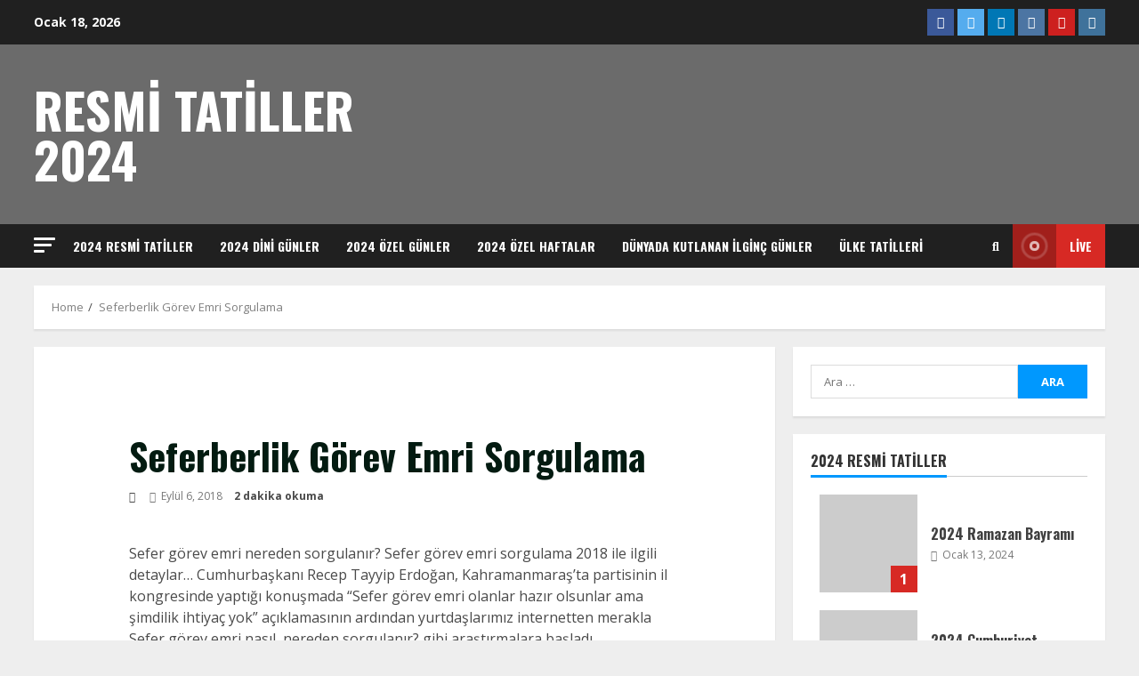

--- FILE ---
content_type: text/html; charset=utf-8
request_url: https://www.google.com/recaptcha/api2/aframe
body_size: 267
content:
<!DOCTYPE HTML><html><head><meta http-equiv="content-type" content="text/html; charset=UTF-8"></head><body><script nonce="uDNn-khUflAlS6tJa34UNQ">/** Anti-fraud and anti-abuse applications only. See google.com/recaptcha */ try{var clients={'sodar':'https://pagead2.googlesyndication.com/pagead/sodar?'};window.addEventListener("message",function(a){try{if(a.source===window.parent){var b=JSON.parse(a.data);var c=clients[b['id']];if(c){var d=document.createElement('img');d.src=c+b['params']+'&rc='+(localStorage.getItem("rc::a")?sessionStorage.getItem("rc::b"):"");window.document.body.appendChild(d);sessionStorage.setItem("rc::e",parseInt(sessionStorage.getItem("rc::e")||0)+1);localStorage.setItem("rc::h",'1768931707132');}}}catch(b){}});window.parent.postMessage("_grecaptcha_ready", "*");}catch(b){}</script></body></html>